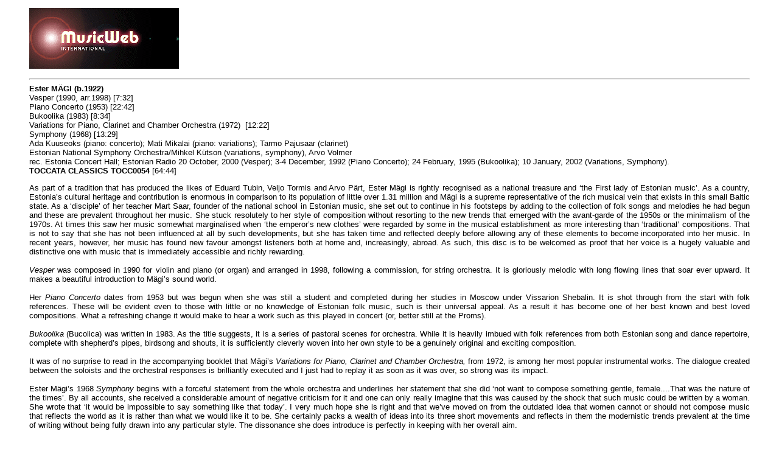

--- FILE ---
content_type: text/html
request_url: http://www.musicweb-international.com/classrev/2016/Oct/Magi_sy_TOCC0054p.htm
body_size: 7384
content:
<!DOCTYPE HTML PUBLIC "-//W3C//DTD HTML 4.01//EN" "http://www.w3.org/TR/html4/strict.dtd"><html>
<head><META name="ROBOTS" content="NOINDEX">
<title>Printable Version: Magi Symphony TOCCATA CLASSICS TOCC0054 [SA] Musicweb International Classical Reviews</TITLE><LINK rel="SHORTCUT ICON" href="http://www.musicweb-international.com/musicweb.ico"><style type="text/css">
body,td,th {
	font-family: Verdana, Geneva, sans-serif;
	font-size: 13px;
}
</style>
<meta http-equiv="Content-Type" content="text/html; charset=iso-8859-1">

</head>

<body bgcolor="#FFFFFF" text="#000000">
<blockquote>
  <p align="left"><a href="http://www.musicweb-international.com/index.htm"><img src="http://www.musicweb-international.com/classrev/icons/mw_logo_sm.gif" width="246" height="100" border="0"></a></p>
  <hr>
  <strong>Ester MÄGI (b.1922)</strong><br>
  	  Vesper (1990, arr.1998) [7:32]<br>
  	  Piano Concerto (1953) [22:42]<br>
  	  Bukoolika (1983) [8:34]<br>
  	  Variations for Piano, Clarinet and Chamber Orchestra (1972)&nbsp; [12:22]<br>
  	  Symphony (1968) [13:29]<br>
  Ada Kuuseoks (piano: concerto); Mati Mikalai (piano: variations); Tarmo Pajusaar (clarinet)<br>
  	  Estonian National Symphony Orchestra/Mihkel Kütson (variations, symphony), 
		Arvo Volmer<br>
  rec. Estonia Concert Hall; Estonian Radio 20 October, 2000 (Vesper); 3-4 December, 1992 (Piano Concerto); 24 February, 1995 (Bukoolika); 10 January, 2002 (Variations, Symphony).<br>
  <strong>TOCCATA CLASSICS TOCC0054</strong> [64:44]
  <p align="justify">As part of a tradition that has produced the likes of Eduard 
    Tubin, Veljo Tormis and Arvo Pärt, Ester Mägi is rightly recognised as a national 
    treasure and &#8216;the First lady of Estonian music&#8217;. As a country, 
    Estonia&#8217;s cultural heritage and contribution is enormous in comparison 
    to its population of little over 1.31 million and Mägi is a supreme representative 
    of the rich musical vein that exists in this small Baltic state. As a &#8216;disciple&#8217; 
    of her teacher Mart Saar, founder of the national school in Estonian music, 
    she set out to continue in his footsteps by adding to the collection of folk 
    songs and melodies he had begun and these are prevalent throughout her music. 
    She stuck resolutely to her style of composition without resorting to the 
    new trends that emerged with the avant-garde of the 1950s or the minimalism 
    of the 1970s. At times this saw her music somewhat marginalised when &#8216;the 
    emperor&#8217;s new clothes&#8217; were regarded by some in the musical establishment 
    as more interesting than &#8216;traditional&#8217; compositions. That is not 
    to say that she has not been influenced at all by such developments, but she 
    has taken time and reflected deeply before allowing any of these elements 
    to become incorporated into her music. In recent years, however, her music 
    has found new favour amongst listeners both at home and, increasingly, abroad. 
    As such, this disc is to be welcomed as proof that her voice is a hugely valuable 
    and distinctive one with music that is immediately accessible and richly rewarding.<br>
    <br>
    <em>Vesper</em> was composed in 1990 for violin and piano (or organ) and arranged 
    in 1998, following a commission, for string orchestra. It is gloriously melodic 
    with long flowing lines that soar ever upward. It makes a beautiful introduction 
    to Mägi&#8217;s sound world.<br>
    <br>
    Her <em>Piano Concerto</em> dates from 1953 but was begun when she was still 
    a student and completed during her studies in Moscow under Vissarion Shebalin. 
    It is shot through from the start with folk references. These will be evident 
    even to those with little or no knowledge of Estonian folk music, such is 
    their universal appeal. As a result it has become one of her best known and 
    best loved compositions. What a refreshing change it would make to hear a 
    work such as this played in concert (or, better still at the Proms).<br>
    <br>
    <em>Bukoolika</em> (Bucolica) was written in 1983. As the title suggests, 
    it is a series of pastoral scenes for orchestra. While it is heavily imbued 
    with folk references from both Estonian song and dance repertoire, complete 
    with shepherd&#8217;s pipes, birdsong and shouts, it is sufficiently cleverly 
    woven into her own style to be a genuinely original and exciting composition.<br>
    <br>
    It was of no surprise to read in the accompanying booklet that Mägi&#8217;s 
    <em>Variations for Piano, Clarinet and Chamber Orchestra,</em> from 1972, 
    is among her most popular instrumental works. The dialogue created between 
    the soloists and the orchestral responses is brilliantly executed and I just 
    had to replay it as soon as it was over, so strong was its impact.<br>
    <br>
    Ester Mägi&#8217;s 1968 <em>Symphony</em> begins with a forceful statement 
    from the whole orchestra and underlines her statement that she did &#8216;not 
    want to compose something gentle, female....That was the nature of the times&#8217;. 
    By all accounts, she received a considerable amount of negative criticism 
    for it and one can only really imagine that this was caused by the shock that 
    such music could be written by a woman. She wrote that &#8216;it would be 
    impossible to say something like that today&#8217;. I very much hope she is 
    right and that we&#8217;ve moved on from the outdated idea that women cannot 
    or should not compose music that reflects the world as it is rather than what 
    we would like it to be. She certainly packs a wealth of ideas into its three 
    short movements and reflects in them the modernistic trends prevalent at the 
    time of writing without being fully drawn into any particular style. The dissonance 
    she does introduce is perfectly in keeping with her overall aim.<br>
    <br>
    Ester Mägi&#8217;s name was new to me but it has certainly sparked renewed 
    interest in music from Estonia. Everything I have heard from that country 
    so far has been extraordinarily powerful and exciting and well worth getting 
    to know; Ester Mägi&#8217;s music is no exception. This is a valuable disc 
    and a worthy introduction to a composer who deserves greater recognition outside 
    her country, where she is rightly highly valued.<br>
    <br>
    <strong><em>Steve Arloff</em></strong><br>
    <em><br>
    </em>Previous review: <a href="http://www.musicweb-international.com/classrev/2007/June07/Magi_TOCC0054.htm"> 
    Rob Barnett</a><br>
  </p>
  <table width="300" border="0" align="center" cellpadding="5" cellspacing="2">
    <tr> 
      <td align="center"><strong>Support us financially by purchasing <br>
        this through <font color="#A52A2A">MusicWeb</font><br>
        for £10.50 <font color="#A52A2A">postage paid</font> world-wide.</strong></td>
    </tr>
    <tr> 
      <td>
        <div align="center"> <a href="http://www.musicweb-international.com/classrev/2005/Sep05/labels/Toccata_Classics.htm#0054"><img src="../../icons/mwi.png" width="192" height="79" border="0"></a></div>
      </td>
    </tr>
  </table>
</blockquote>
</body>
</html>
